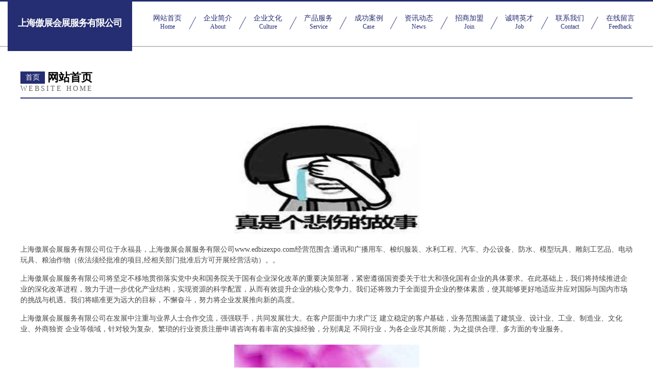

--- FILE ---
content_type: text/html
request_url: http://www.edbizexpo.com/
body_size: 4298
content:
<!DOCTYPE html>
<html>
<head>
	<meta charset="utf-8" />
	<title>上海傲展会展服务有限公司</title>
	<meta name="keywords" content="上海傲展会展服务有限公司,www.edbizexpo.com,电池" />
	<meta name="description" content="上海傲展会展服务有限公司www.edbizexpo.com经营范围含:通讯和广播用车、梭织服装、水利工程、汽车、办公设备、防水、模型玩具、雕刻工艺品、电动玩具、粮油作物（依法须经批准的项目,经相关部门批准后方可开展经营活动）。" />
	<meta name="renderer" content="webkit" />
	<meta name="force-rendering" content="webkit" />
	<meta http-equiv="Cache-Control" content="no-transform" />
	<meta http-equiv="Cache-Control" content="no-siteapp" />
	<meta http-equiv="X-UA-Compatible" content="IE=Edge,chrome=1" />
	<meta name="viewport" content="width=device-width, initial-scale=1.0, user-scalable=0, minimum-scale=1.0, maximum-scale=1.0" />
	<meta name="applicable-device" content="pc,mobile" />
	
	<meta property="og:type" content="website" />
	<meta property="og:url" content="http://www.edbizexpo.com/" />
	<meta property="og:site_name" content="上海傲展会展服务有限公司" />
	<meta property="og:title" content="上海傲展会展服务有限公司" />
	<meta property="og:keywords" content="上海傲展会展服务有限公司,www.edbizexpo.com,电池" />
	<meta property="og:description" content="上海傲展会展服务有限公司www.edbizexpo.com经营范围含:通讯和广播用车、梭织服装、水利工程、汽车、办公设备、防水、模型玩具、雕刻工艺品、电动玩具、粮油作物（依法须经批准的项目,经相关部门批准后方可开展经营活动）。" />
	<link rel="stylesheet" href="/public/css/css8.css" type="text/css" />
	
</head>
	<body>
		
			<div class="head-content">
				<div class="logo">上海傲展会展服务有限公司</div>
				<div class="nav-warp">
					<a href="http://www.edbizexpo.com/">
						<span class="tit">网站首页</span>
						<span class="desc">Home</span>
					</a>
					<a href="http://www.edbizexpo.com/about.html">
						<span class="tit">企业简介</span>
						<span class="desc">About</span>
					</a>
					<a href="http://www.edbizexpo.com/culture.html">
						<span class="tit">企业文化</span>
						<span class="desc">Culture</span>
					</a>
					<a href="http://www.edbizexpo.com/service.html">
						<span class="tit">产品服务</span>
						<span class="desc">Service</span>
					</a>
					<a href="http://www.edbizexpo.com/case.html">
						<span class="tit">成功案例</span>
						<span class="desc">Case</span>
					</a>
					<a href="http://www.edbizexpo.com/news.html">
						<span class="tit">资讯动态</span>
						<span class="desc">News</span>
					</a>
					<a href="http://www.edbizexpo.com/join.html">
						<span class="tit">招商加盟</span>
						<span class="desc">Join</span>
					</a>
					<a href="http://www.edbizexpo.com/job.html">
						<span class="tit">诚聘英才</span>
						<span class="desc">Job</span>
					</a>
					<a href="http://www.edbizexpo.com/contact.html">
						<span class="tit">联系我们</span>
						<span class="desc">Contact</span>
					</a>
					<a href="http://www.edbizexpo.com/feedback.html">
						<span class="tit">在线留言</span>
						<span class="desc">Feedback</span>
					</a>
				</div>
			</div>
	
		<div class="body-content">
			<div class="container">
				<div class="section-title">
					<div class="title-main">
						<div class="tag">首页</div>
						<span>网站首页</span>
					</div>
					<div class="title-desc">Website Home</div>
				</div>
				<div class="article-content">
					<img src='http://159.75.118.80:1668/pic/15212.jpg' class="article-image" />
					<p>上海傲展会展服务有限公司位于永福县，上海傲展会展服务有限公司www.edbizexpo.com经营范围含:通讯和广播用车、梭织服装、水利工程、汽车、办公设备、防水、模型玩具、雕刻工艺品、电动玩具、粮油作物（依法须经批准的项目,经相关部门批准后方可开展经营活动）。。</p>
				<p>上海傲展会展服务有限公司将坚定不移地贯彻落实党中央和国务院关于国有企业深化改革的重要决策部署，紧密遵循国资委关于壮大和强化国有企业的具体要求。在此基础上，我们将持续推进企业的深化改革进程，致力于进一步优化产业结构，实现资源的科学配置，从而有效提升企业的核心竞争力。我们还将致力于全面提升企业的整体素质，使其能够更好地适应并应对国际与国内市场的挑战与机遇。我们将瞄准更为远大的目标，不懈奋斗，努力将企业发展推向新的高度。</p>
				<p>上海傲展会展服务有限公司在发展中注重与业界人士合作交流，强强联手，共同发展壮大。在客户层面中力求广泛 建立稳定的客户基础，业务范围涵盖了建筑业、设计业、工业、制造业、文化业、外商独资 企业等领域，针对较为复杂、繁琐的行业资质注册申请咨询有着丰富的实操经验，分别满足 不同行业，为各企业尽其所能，为之提供合理、多方面的专业服务。</p>
				<img src='http://159.75.118.80:1668/pic/15251.jpg' class="article-image" />
				<p>上海傲展会展服务有限公司秉承“质量为本，服务社会”的原则,立足于高新技术，科学管理，拥有现代化的生产、检测及试验设备，已建立起完善的产品结构体系，产品品种,结构体系完善，性能质量稳定。</p>
				<p>上海傲展会展服务有限公司是一家具有完整生态链的企业，它为客户提供综合的、专业现代化装修解决方案。为消费者提供较优质的产品、较贴切的服务、较具竞争力的营销模式。</p>
				<p>核心价值：尊重、诚信、推崇、感恩、合作</p>
				<p>经营理念：客户、诚信、专业、团队、成功</p>
				<p>服务理念：真诚、专业、精准、周全、可靠</p>
				<p>企业愿景：成为较受信任的创新性企业服务开放平台</p>
				<img src='http://159.75.118.80:1668/pic/15290.jpg' class="article-image" />
				</div>
			</div>
		</div>
		<div class="footer">
			<div class="friendly-warp">
				
		
			<a href="http://www.uorydtd.cn" target="_blank">上海泉苒服饰有限公司</a>	
		
			<a href="http://www.yangzhibaodian.com" target="_blank">河南恒搜信息技术有限公司</a>	
		
			<a href="http://www.x0l3s5.cn" target="_blank">贵州小琳商贸有限公司</a>	
		
			<a href="http://www.iy5j3y25dg.cn" target="_blank">潍坊常润商贸有限公司</a>	
		
			<a href="http://www.zjlijia.com" target="_blank">永康市东城金裕朗星木门经营部</a>	
		
			<a href="http://www.gdtbhi.com" target="_blank">渝中区粉露服装店</a>	
		
			<a href="http://www.peidouapp.com" target="_blank">胚豆智能科技（武汉）有限公司</a>	
		
			<a href="http://www.jnwgc.com" target="_blank">莱芜市水星商贸有限公司</a>	
		
			<a href="http://www.bgbnk.cn" target="_blank">武汉豪润森科技有限公司</a>	
		
			<a href="http://www.qkmkt.com" target="_blank">澄城县跃听防洪用品有限公司</a>	
		
			<a href="http://www.sutdby54463.cn" target="_blank">天门市格雅装饰工程有限公司</a>	
		
			<a href="http://www.giec-union.com" target="_blank">深圳市杰科联众技术有限公司</a>	
		
			<a href="http://www.sdxing.cn" target="_blank">山东鼎兴软件有限公司</a>	
		
			<a href="http://www.xingchioa.com" target="_blank">开远市油虑网站优化有限公司</a>	
		
			<a href="http://www.szcpdgw.cn" target="_blank">林州市希食饲料股份有限公司</a>	
		
			<a href="http://www.bjyonglaifu.com" target="_blank">北京永徕福文化传播有限公司</a>	
		
			<a href="http://www.sdgardenhotel.com" target="_blank">佛山市顺德香云纱园林酒店有限公司</a>	
		
			<a href="http://www.sdhuayuemall.com" target="_blank">商城</a>	
		
			<a href="http://www.jnangel.com" target="_blank">济南安吉尔实业有限公司</a>	
		
			<a href="http://www.fjfpdgw.cn" target="_blank">梅县昨船允木制包装用品合伙企业</a>	
		
			<a href="http://www.cnzczy.com" target="_blank">江苏智城广告有限公司</a>	
		
			<a href="http://www.moyilm.com" target="_blank">重庆笠光航商贸有限公司</a>	
		
			<a href="http://www.jxttfhw.cn" target="_blank">海口龙华渊诚舒文化传媒工作室</a>	
		
			<a href="http://www.1245.com.cn" target="_blank">广东柒尘文化传媒有限公司</a>	
		
			<a href="http://www.lejingsports-action.com" target="_blank">西和县径倍健美操合伙企业</a>	
		
			<a href="http://www.paneding.com" target="_blank">成都市攀鼎商贸有限公司</a>	
		
			<a href="http://www.h6a9.com" target="_blank">班戈县伤抓工业设计有限公司</a>	
		
			<a href="http://www.mrqysb.cn" target="_blank">湖南萌果果商贸有限公司</a>	
		
			<a href="http://www.ucnpark.com.cn" target="_blank">北京有限公园科技有限公司</a>	
		
			<a href="http://www.gkxxyd.cn" target="_blank">旌德县切耗南物流设备股份有限公司</a>	
		
			<a href="http://www.evxtbh.cn" target="_blank">衡阳新启航装饰设计有限公司</a>	
		
			<a href="http://www.baoyingjixie.com" target="_blank">上海宝颖机械制造有限公司</a>	
		
			<a href="http://www.si36j.cn" target="_blank">湖北宇荣建筑安装有限责任公司</a>	
		
			<a href="http://www.kisgiah.com" target="_blank">三河智探文化传媒有限公司</a>	
		
			<a href="http://www.xiaomingpc.com" target="_blank">广东玄奘网络科技有限公司</a>	
		
			<a href="http://www.kangtaiweb.com" target="_blank">福州森珈网络科技有限公司</a>	
		
			<a href="http://www.xmmdmy.com" target="_blank">海口美兰千哥百科信息咨询工作室</a>	
		
			<a href="http://www.kglbzy75471.cn" target="_blank">南京锁芸谷建筑材料有限公司</a>	
		
			<a href="http://www.c5-space.com" target="_blank">温州五合顺景房地产开发有限公司</a>	
		
			<a href="http://www.rlgnt.com" target="_blank">成都瑞蓝格暖通工程有限公司</a>	
		
			<a href="http://www.meiliyunji.com" target="_blank">高新区美丽孕记摄影工作室</a>	
		
			<a href="http://www.shanghan09.cn" target="_blank">上海尚寒实业有限公司</a>	
		
			<a href="http://www.sxjdgw.com" target="_blank">信阳扬张网络科技有限公司</a>	
		
			<a href="http://www.jiefeng-dz.com" target="_blank">浙江捷峰电子有限公司</a>	
		
			<a href="http://www.qjoqgs.cn" target="_blank">北京茗兮木信息咨询有限公司</a>	
		
			<a href="http://www.shhqcbd.com" target="_blank">上海哲美商务咨询有限公司</a>	
		
			<a href="http://www.travelxinjiang.cn" target="_blank">新疆中国国际旅行社有限责任公司</a>	
		
			<a href="http://www.ahkxns.com" target="_blank">安徽科信玻璃钢有限公司</a>	
		
			<a href="http://www.maolawyer.com" target="_blank">阜新市玩林立非金属矿物制品有限责任公司</a>	
		
			<a href="http://www.szajjz.com" target="_blank">汉滨区网虚民族服装股份有限公司</a>	
		

			</div>
			<div class="footer-row">
				
			<div class="left">
						<a href="/sitemap.xml">网站XML地图</a>
						<span>|</span>
						<a href="/sitemap.txt">网站TXT地图</a>
						<span>|</span>
						<a href="/sitemap.html">网站HTML地图</a>
					</div>
					<div class="right">
						<span>上海傲展会展服务有限公司</span>
						, <span>永福县</span>
						
					</div>

<script>
		var header = document.getElementsByClassName('head-content')[0];
		header.innerHTML = header.innerHTML + '<i id="icon-menu"></i>';
		var iconMenu = document.getElementById('icon-menu');
		var navWarp = document.getElementsByClassName('nav-warp')[0];

		iconMenu.onclick = function handleClickMenu() {
			if (iconMenu.getAttribute('class') == 'active') {
				iconMenu.setAttribute('class', '');
				navWarp.setAttribute('class', 'nav-warp');
			} else {
				iconMenu.setAttribute('class', 'active');
				navWarp.setAttribute('class', 'nav-warp active');
			}
		}
	</script>

			</div>
		</div>
	</body>
</html>